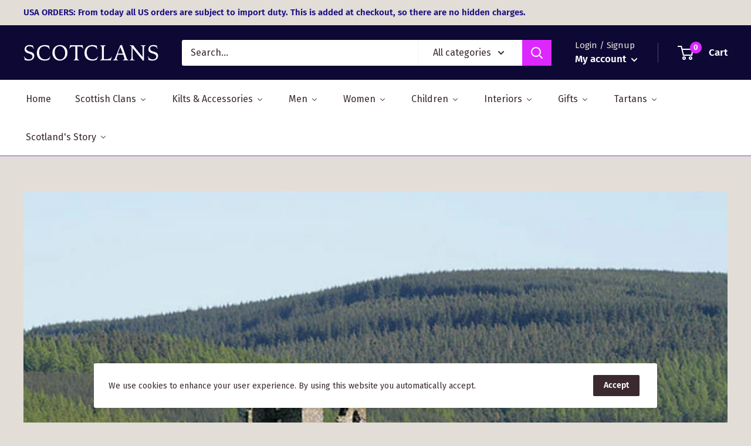

--- FILE ---
content_type: application/javascript
request_url: https://light.spicegems.org/0/js/scripttags/scotclans-clan-shop/country_redirect_5bba53e67f4994a986848c51392c6820.min.js?v=27&shop=scotclans-clan-shop.myshopify.com
body_size: 10741
content:
(()=>{var T=class{static IsSamePath(e,t){return this.NakedPath(this.GetPath(e))==this.NakedPath(this.GetPath(t))}static NakedPath(e){return this.TrimSlash(this.RemoveParams(e))}static TrimSlash(e){return e.split("/").filter(t=>t).join("/")}static AppendParamObject(e,t,r=!0){let o=new URL(e),s=this.ParamToObject(o.searchParams),n=r?{...s,...t}:{...t,...s};Object.keys(n).filter(f=>{n[f]===""&&delete n[f]});let c=new URL(e);return c.search=this.ToQueryString(n),c.toString()}static ToQueryString(e){return new URLSearchParams(e).toString()}static GetParamsObject(e){let t=new URL(e);return this.ParamToObject(t.searchParams)}static ParamToObject(e){return Object.fromEntries?Object.fromEntries(e):[...e].reduce((r,[o,s])=>({...r,[o]:s}),{})}static RemoveParams(e){return e.split("?")[0]}static GetDomain(e){return new URL(e).host}static GetPath(e){return new URL(e).pathname}static GetSubdomain(e){return this.GetDomain(e).split(".").slice(0,-2).join(".")}static isSameDomain(e,t){return this.GetDomain(e)==this.GetDomain(t)}static IsSameUrl(e,t){return this.isSameDomain(e,t)&&this.IsSamePath(e,t)}static isWindowVariableDefined(e){let t=e.split("."),r=window;return t.every(s=>(r=r[s],r&&typeof r!="undefined"))}},p=T;var g=class{static Extract(e){return g.GetLangaugeFromUrl(e)??g.GetLanguageFromSubdomain(e)??g.GetLanguageFromParam(e)}static GetLangaugeFromShopify(){return p.isWindowVariableDefined("Shopify.routes.root")&&window.Shopify.routes.root!=="/"?window.Shopify.routes.root.replace(/\//g,""):null}static GetLanguageFromPath(e){let r=e.split("/")[1]??"";return g.GetLanguageOrNull(r)}static GetLanguageFromParam(e){let r=p.GetParamsObject(e).lang??null;return g.GetLanguageOrNull(r)}static GetLangaugeFromUrl(e){if(e.split("/").length<4)return null;let t=p.GetPath(e);return this.GetLanguageFromPath(t)}static GetLanguageFromSubdomain(e){let t=p.GetSubdomain(e);return g.GetLanguageOrNull(t)}static GetLanguageOrNull(e){return g.IsLanguageCode(e)?e:null}static IsLanguageCode(e){return e==null?!1:e.length==2||e.length==5&&e.indexOf("-")==2}},C=g;var P=class{constructor(e){this.config=e}execute(){return this.config.visitor.url=window.location.href,this.config.visitor.language=C.GetLangaugeFromShopify()??C.Extract(this.config.visitor.url),this.config}},ge=P;var De={"redirectRules":[],"whitelist":{"IP":[],"URL":[],"Param":["no_rule"]},"visitor":{"country_code":"US","ip_address":"3.16.148.30","ua":"Mozilla/5.0 (Macintosh; Intel Mac OS X 10_15_7) AppleWebKit/537.36 (KHTML, like Gecko) Chrome/131.0.0.0 Safari/537.36; ClaudeBot/1.0; +claudebot@anthropic.com)","url":"","language":""},"displaySetting":{"type":"box","message":"Do you want to show the site in GB Pounds","yesBtnText":"Yes","noBtnText":"No","custom_css":"","title":"GB ScotClans","isImage":"0","imageUrl":""},"gdpr":[],"userBatch":"3","cookie":{"time":"60","action":"1","value":4065},"allCountries":{"AF":"Afghanistan","AX":"\u00c5land Islands","AL":"Albania","DZ":"Algeria","AS":"American Samoa","AD":"Andorra","AO":"Angola","AI":"Anguilla","AQ":"Antarctica","AG":"Antigua and Barbuda","AR":"Argentina","AM":"Armenia","AW":"Aruba","AU":"Australia","AT":"Austria","AZ":"Azerbaijan","BS":"Bahamas","BH":"Bahrain","BD":"Bangladesh","BB":"Barbados","BY":"Belarus","BE":"Belgium","BZ":"Belize","BJ":"Benin","BM":"Bermuda","BT":"Bhutan","BO":"Bolivia, Plurinational State of","BQ":"Bonaire, Sint Eustatius and Saba","BA":"Bosnia and Herzegovina","BW":"Botswana","BV":"Bouvet Island","BR":"Brazil","IO":"British Indian Ocean Territory","BN":"Brunei Darussalam","BG":"Bulgaria","BF":"Burkina Faso","BI":"Burundi","KH":"Cambodia","CM":"Cameroon","CA":"Canada","CV":"Cape Verde","KY":"Cayman Islands","CF":"Central African Republic","TD":"Chad","CL":"Chile","CN":"China","CX":"Christmas Island","CC":"Cocos (Keeling) Islands","CO":"Colombia","KM":"Comoros","CG":"Congo","CD":"Congo, the Democratic Republic of the","CK":"Cook Islands","CR":"Costa Rica","CI":"C\u00f4te d`Ivoire","HR":"Croatia","CU":"Cuba","CW":"Cura\u00e7ao","CY":"Cyprus","CZ":"Czech Republic","DK":"Denmark","DJ":"Djibouti","DM":"Dominica","DO":"Dominican Republic","EC":"Ecuador","EG":"Egypt","SV":"El Salvador","GQ":"Equatorial Guinea","ER":"Eritrea","EE":"Estonia","ET":"Ethiopia","FK":"Falkland Islands (Malvinas)","FO":"Faroe Islands","FJ":"Fiji","FI":"Finland","FR":"France","GF":"French Guiana","PF":"French Polynesia","TF":"French Southern Territories","GA":"Gabon","GM":"Gambia","GE":"Georgia","DE":"Germany","GH":"Ghana","GI":"Gibraltar","GR":"Greece","GL":"Greenland","GD":"Grenada","GP":"Guadeloupe","GU":"Guam","GT":"Guatemala","GG":"Guernsey","GN":"Guinea","GW":"Guinea-Bissau","GY":"Guyana","HT":"Haiti","HM":"Heard Island and McDonald Islands","VA":"Holy See (Vatican City State)","HN":"Honduras","HK":"Hong Kong","HU":"Hungary","IS":"Iceland","IN":"India","ID":"Indonesia","IR":"Iran, Islamic Republic of","IQ":"Iraq","IE":"Ireland","IM":"Isle of Man","IL":"Israel","IT":"Italy","JM":"Jamaica","JP":"Japan","JE":"Jersey","JO":"Jordan","KZ":"Kazakhstan","KE":"Kenya","KI":"Kiribati","KP":"Korea, Democratic People`s Republic of","KR":"Korea, Republic of","KW":"Kuwait","KG":"Kyrgyzstan","LA":"Lao People`s Democratic Republic","LV":"Latvia","LB":"Lebanon","LS":"Lesotho","LR":"Liberia","LY":"Libya","LI":"Liechtenstein","LT":"Lithuania","LU":"Luxembourg","MO":"Macao","MK":"Macedonia, the Former Yugoslav Republic of","MG":"Madagascar","MW":"Malawi","MY":"Malaysia","MV":"Maldives","ML":"Mali","MT":"Malta","MH":"Marshall Islands","MQ":"Martinique","MR":"Mauritania","MU":"Mauritius","YT":"Mayotte","MX":"Mexico","FM":"Micronesia, Federated States of","MD":"Moldova, Republic of","MC":"Monaco","MN":"Mongolia","ME":"Montenegro","MS":"Montserrat","MA":"Morocco","MZ":"Mozambique","MM":"Myanmar","NA":"Namibia","NR":"Nauru","NP":"Nepal","NL":"Netherlands","NC":"New Caledonia","NZ":"New Zealand","NI":"Nicaragua","NE":"Niger","NG":"Nigeria","NU":"Niue","NF":"Norfolk Island","MP":"Northern Mariana Islands","NO":"Norway","OM":"Oman","PK":"Pakistan","PW":"Palau","PS":"Palestine, State of","PA":"Panama","PG":"Papua New Guinea","PY":"Paraguay","PE":"Peru","PH":"Philippines","PN":"Pitcairn","PL":"Poland","PT":"Portugal","PR":"Puerto Rico","QA":"Qatar","RE":"R\u00e9union","RO":"Romania","RU":"Russian Federation","RW":"Rwanda","BL":"Saint Barth\u00e9lemy","SH":"Saint Helena, Ascension and Tristan da Cunha","KN":"Saint Kitts and Nevis","LC":"Saint Lucia","MF":"Saint Martin (French part)","PM":"Saint Pierre and Miquelon","VC":"Saint Vincent and the Grenadines","WS":"Samoa","SM":"San Marino","ST":"Sao Tome and Principe","SA":"Saudi Arabia","SN":"Senegal","RS":"Serbia","SC":"Seychelles","SL":"Sierra Leone","SG":"Singapore","SX":"Sint Maarten (Dutch part)","SK":"Slovakia","SI":"Slovenia","SB":"Solomon Islands","SO":"Somalia","ZA":"South Africa","GS":"South Georgia and the South Sandwich Islands","SS":"South Sudan","ES":"Spain","LK":"Sri Lanka","SD":"Sudan","SR":"Suriname","SJ":"Svalbard and Jan Mayen","SZ":"Swaziland","SE":"Sweden","CH":"Switzerland","SY":"Syrian Arab Republic","TW":"Taiwan, Province of China","TJ":"Tajikistan","TZ":"Tanzania, United Republic of","TH":"Thailand","TL":"Timor-Leste","TG":"Togo","TK":"Tokelau","TO":"Tonga","TT":"Trinidad and Tobago","TN":"Tunisia","TR":"Turkey","TM":"Turkmenistan","TC":"Turks and Caicos Islands","TV":"Tuvalu","UG":"Uganda","UA":"Ukraine","AE":"United Arab Emirates","GB":"United Kingdom","US":"United States","UM":"United States Minor Outlying Islands","UY":"Uruguay","UZ":"Uzbekistan","VU":"Vanuatu","VE":"Venezuela, Bolivarian Republic of","VN":"Viet Nam","VG":"Virgin Islands, British","VI":"Virgin Islands, U.S.","WF":"Wallis and Futuna","EH":"Western Sahara","YE":"Yemen","ZM":"Zambia","ZW":"Zimbabwe"},"htmlCss":{"topBarHtml":"<div class=\"spicegems_cr_top_bar\" id=\"spicegems_cr_top_bar\"> <div class=\"spicegems_cr_top_bar_con-fluid \"> <div class=\"spicegems_cr_col-md-12\"> <msg id=\"spicegems_cr_mod_msg\"><\/msg> <a href=\"javascript:void(0)\" class=\"spicegems_cr_main-btn\" id=\"spicegems_cr_btn_yes\"><\/a> <a href=\"javascript:void(0)\" class=\"spicegems_cr_main-btn\" id=\"spicegems_cr_btn_no\"><\/a> <\/div><\/div><\/div>","boxHtml":"<div class=\"spicegems_cr_modal \" id=\"sg_country_redirect_mod\" tabindex=\"-1\" ><div class=spicegems_cr_modal-dialog><div class=spicegems_cr_modal-content><div class=spicegems_cr_modal-header><div class=spicegems_cr_modal-title id=spicegems_cr_myModalLabel><\/div><\/div><div class=spicegems_cr_modal-body><div id=spicegems_cr_mod_sitelogo style=display:none><img class=sg_cbr_img-responsive id=sg_cbr_box_image src=\"\"><\/div><msg id=spicegems_cr_mod_msg><\/msg><\/div><div class=spicegems_cr_modal-footer><a class=spicegems_cr_main-btn href=javascript:void(0) id=spicegems_cr_btn_yes><\/a> <a class=spicegems_cr_main-btn href=javascript:void(0) id=spicegems_cr_btn_no><\/a><\/div><\/div><\/div><\/div>","modalCss":"<style>\n\n    \/*------New Button Style------------------------------------*\/\n    .spicegems_cr_main-btn {\n        min-width: 100px;\n        color: #fff;\n        background: #3D9AD1;\n        font-family: sans-serif;\n        font-size: 16px;\n        line-height: normal;\n        padding: 10px 15px;\n        font-weight: normal;\n        margin: 6px 5px;\n        border-radius: 2px;\n        display: inline-block;\n        text-decoration: none;\n        font-family: 'Open Sans', sans-serif;\n        -webkit-box-shadow: 0 2px 2px 0 rgba(0, 0, 0, 0.14), 0 3px 1px -2px rgba(0, 0, 0, 0.2), 0 1px 5px 0 rgba(0, 0, 0, 0.12);\n        box-shadow: 0 2px 2px 0 rgba(0, 0, 0, 0.14), 0 3px 1px -2px rgba(0, 0, 0, 0.2), 0 1px 5px 0 rgba(0, 0, 0, 0.12);\n        transition: all 0.3s ease-in-out 0s;\n        transition: box-shadow 0.2s cubic-bezier(0.4, 0, 1, 1), background-color 0.2s cubic-bezier(0.4, 0, 0.2, 1), color 0.2s cubic-bezier(0.4, 0, 0.2, 1);\n\n    }\n\n    .spicegems_cr_main-btn:hover,\n    .spicegems_cr_main-btn:active {\n        color: #fff;\n        opacity: 0.8;\n    }\n<\/style>     <style>.spicegems_cr_modal {background-color: rgba(0, 0, 0, 0.2);}.spicegems_cr_modal {position: fixed;top: 0;right: 0;bottom: 0;left: 0;z-index: 500000000;display: none;overflow: hidden;-webkit-overflow-scrolling: touch;outline: 0;}.spicegems_cr_modal-open .spicegems_cr_modal {overflow-x: hidden;overflow-y: auto;}.spicegems_cr_modal-dialog {position: relative;width: auto;margin: 10px;}.spicegems_cr_modal-content {position: relative;background-color: #fff;-webkit-background-clip: padding-box;background-clip: padding-box;border: 1px solid #999;border: 1px solid rgba(0, 0, 0, .2);border-radius: 4px;outline: 0;-webkit-box-shadow: 0 3px 9px rgba(0, 0, 0, .5);box-shadow: 0 3px 9px rgba(0, 0, 0, .5);}.spicegems_cr_modal-backdrop {position: fixed;top: 0;right: 0;bottom: 0;left: 0;z-index: 400000000;background-color: #000;}.spicegems_cr_modal-header {background-color: rgb(33, 43, 53);color: #fff;border-bottom: 1px solid rgb(33, 43, 53);padding: 12px 15px;border-top-left-radius: 2px;border-top-right-radius: 2px;font-size: 18px;font-family: sans-serif;text-align: center;}.spicegems_cr_modal-header .close {margin-top: -2px;}.spicegems_cr_modal-title {text-align: center;margin: 0;line-height: 1.42857143;}.spicegems_cr_modal-body {position: relative;padding: 50px 15px;text-align: center;}#spicegems_cr_mod_msg {font-family: sans-serif;font-size: 20px;color: #333;line-height: normal;-webkit-font-smoothing: antialiased;}.spicegems_cr_modal-footer {text-align: center;border-top: 1px solid #ddd;padding: 10px 15px;}.spicegems_cr_modal-scrollbar-measure {position: absolute;top: -9999px;width: 50px;height: 50px;overflow: scroll;}.spicegems_cr_close {float: right;font-size: 21px;font-weight: bold;line-height: 1;color: #fff;text-shadow: 0 1px 0 #fff;filter: alpha(opacity=20);opacity: .2;}.spicegems_cr_close:hover, .spicegems_cr_close:focus {color: #fff;text-decoration: none;cursor: pointer;filter: alpha(opacity=50);opacity: .5;}button.spicegems_cr_close {-webkit-appearance: none;padding: 0;cursor: pointer;background: transparent;border: 0;}.spicegems_cr_modal-open {overflow: hidden;}@media (min-width: 768px) {.spicegems_cr_modal-dialog {width: 600px;margin: 30px auto;}.spicegems_cr_modal-content {-webkit-box-shadow: 0 5px 15px rgba(0, 0, 0, .5);box-shadow: 0 5px 15px rgba(0, 0, 0, .5);}.spicegems_cr_modal-sm {width: 300px;}}@media (min-width: 992px) {.spicegems_cr_modal-lg {width: 900px;}}#spicegems_cr_mod_sitelogo {text-align: center;margin-bottom: 15px;}#spicegems_cr_mod_sitelogo img {width: 60%;display: block;margin: 0 auto;}.sg_cbr_img-responsive {width: 100%;max-width: 100%;height: auto;}#spicegems_cr_btn_yes {color: #fff;background-color: rgb(33, 43, 53);}#spicegems_cr_btn_no {color: #000;background-color: #e5e5e5;}\n\n    .spicegems_cr_modal .spicegems_cr_modal-dialog {-webkit-animation: sgcr_slideDown 0.2s linear;-moz-animation: sgcr_slideDown 0.2s linear;-o-animation: sgcr_slideDown 0.2s linear;animation: sgcr_slideDown 0.2s linear;top: 10%;transform:translateY(-10%);}@keyframes sgcr_slideDown {from {top: 0%;}to {top: 10%;}}\n    <\/style>\n","topBarCss":"<style>\n\n    \/*------New Button Style------------------------------------*\/\n    .spicegems_cr_main-btn {\n        min-width: 100px;\n        color: #fff;\n        background: #3D9AD1;\n        font-family: sans-serif;\n        font-size: 16px;\n        line-height: normal;\n        padding: 10px 15px;\n        font-weight: normal;\n        margin: 6px 5px;\n        border-radius: 2px;\n        display: inline-block;\n        text-decoration: none;\n        font-family: 'Open Sans', sans-serif;\n        -webkit-box-shadow: 0 2px 2px 0 rgba(0, 0, 0, 0.14), 0 3px 1px -2px rgba(0, 0, 0, 0.2), 0 1px 5px 0 rgba(0, 0, 0, 0.12);\n        box-shadow: 0 2px 2px 0 rgba(0, 0, 0, 0.14), 0 3px 1px -2px rgba(0, 0, 0, 0.2), 0 1px 5px 0 rgba(0, 0, 0, 0.12);\n        transition: all 0.3s ease-in-out 0s;\n        transition: box-shadow 0.2s cubic-bezier(0.4, 0, 1, 1), background-color 0.2s cubic-bezier(0.4, 0, 0.2, 1), color 0.2s cubic-bezier(0.4, 0, 0.2, 1);\n\n    }\n\n    .spicegems_cr_main-btn:hover,\n    .spicegems_cr_main-btn:active {\n        color: #fff;\n        opacity: 0.8;\n    }\n<\/style> <style> .spicegems_cr_top_bar {background-color: rgb(33, 43, 53);color: #fff;position: fixed;width: 100%;opacity: 0.9;z-index: 400000000;top: 0;left: 0;box-shadow: 0 1px 3px 2px rgba(0, 0, 0, 0.15);padding: 6px 0;}.spicegems_cr_top_bar #spicegems_cr_mod_msg {color: #fff;text-align: center;font-family: sans-serif;font-size: 18px;line-height: 30px;letter-spacing: 0.3px;text-shadow: 0px 2px 3px rgba(0, 0, 0, 0.2);}#spicegems_cr_btn_yes {margin-left: 15px;}.spicegems_cr_top_bar_con-fluid {padding-right: 15px;padding-left: 15px;margin-right: auto;margin-left: auto;}@media (min-width: 992px) {.spicegems_cr_col-md-3, .spicegems_cr_col-md-4, .spicegems_cr_col-md-5, .spicegems_cr_col-md-6, .spicegems_cr_col-md-7, .spicegems_cr_col-md-8, .spicegems_cr_col-md-9 {float: left;}.spicegems_cr_col-md-12 {width: 100%;text-align: center;}.spicegems_cr_col-md-9 {width: 75%;}.spicegems_cr_col-md-8 {width: 66.66666667%;}.spicegems_cr_col-md-7 {width: 58.33333333%;}.spicegems_cr_col-md-6 {width: 50%;}}#spicegems_cr_btn_yes {color: #000;background-color: #e5e5e5;}#spicegems_cr_btn_no {color: #fff;background-color: #404e5d;}<\/style>","gdprHtml":"<div class=\"spicegems_gdpr_top_banner\" id=\"spicegems_gdpr_banner\"> <div class=\"spicegems_gdpr_banner_con\"> <div class=\"spicegems_gdpr_banner_inner\"> <msg id=\"spicegems_gdpr_banner_msg\"><\/msg> <a href=\"\" id=\"spicegems_gdpr_banner_link\"><\/a> <\/div><a href=\"javascript:void(0)\" id=\"spicegems_gdpr_main_btn\"><\/a> <\/div><\/div>","gdprCss":"<style>#spicegems_gdpr_banner{background-color: rgb(33, 43, 53);color: #fff;width: 100%;z-index: 500000001;box-shadow: 0 1px 3px 2px rgba(0, 0, 0, 0.15);padding: 6px 0;-webkit-animation:sgcr_feadIn .4s ease-in;-moz-animation:sgcr_feadIn .4s ease-in;-o-animation:sgcr_feadIn .4s ease-in;animation:sgcr_feadIn .4s ease-in;opacity: 1}@keyframes sgcr_feadIn{0%{opacity: 0}50%{opacity: 0.5}100%{opacity: 1}}.spicegems_gdpr_banner_con{padding-right: 15px;padding-left: 15px;margin-right: auto;margin-left: auto;display: flex}.spicegems_gdpr_banner_inner{display: inline-block;width: 90%;float: left;padding: 12px 5px}#spicegems_gdpr_banner_msg{display: inline;color: #fff;font-family: sans-serif;font-size: 18px;letter-spacing: 0.3px;text-align: justify}#spicegems_gdpr_banner_link{display: inline;padding: 12px 5px;color: #0072ff;font-family: sans-serif;font-size: 18px;letter-spacing: 0.3px;text-shadow: 0px 2px 3px rgba(0, 0, 0, 0.2)}#spicegems_gdpr_main_btn{min-width: 100px;color: #000;background: #e5e5e5;font-size: 16px;letter-spacing: 0.8px;letter-spacing: 1.1px;text-align: center;padding: 8px 15px;font-weight: normal;border-radius: 2px;display: inline-block;text-decoration: none;font-family: 'Open Sans', sans-serif;-webkit-box-shadow: 0 2px 2px 0 rgba(0, 0, 0, 0.14), 0 3px 1px -2px rgba(0, 0, 0, 0.2), 0 1px 5px 0 rgba(0, 0, 0, 0.12);box-shadow: 0 2px 2px 0 rgba(0, 0, 0, 0.14), 0 3px 1px -2px rgba(0, 0, 0, 0.2), 0 1px 5px 0 rgba(0, 0, 0, 0.12);transition: all 0.3s ease-in-out 0s;transition: box-shadow 0.2s cubic-bezier(0.4, 0, 1, 1), background-color 0.2s cubic-bezier(0.4, 0, 0.2, 1), color 0.2s cubic-bezier(0.4, 0, 0.2, 1);float: right;cursor: pointer;box-sizing: border-box}#spicegems_gdpr_main_btn:hover,#spicegems_gdpr_main_btn:active{opacity: 0.8}#spicegems_gdpr_main_btn{align-self: center;margin-left: auto}.spicegems_gdpr_top_pushdown_banner{position: static;top: 0;bottom: auto;left: 0}.spicegems_gdpr_top_banner{position: fixed;top: 0;bottom: auto;left: 0}.spicegems_gdpr_bottom_banner{position: fixed;top: auto;bottom: 0;left: 0}.spicegems_gdpr_float-left_banner{position: fixed;top: auto;bottom: 20px;left: 20px;width: 30% !important}.spicegems_gdpr_float-right_banner{position: fixed;top: auto;bottom: 20px;right: 20px;width: 30% !important}.spicegems_gdpr_float-left_banner .spicegems_gdpr_banner_con, .spicegems_gdpr_float-right_banner .spicegems_gdpr_banner_con{display: block}.spicegems_gdpr_float-left_banner .spicegems_gdpr_banner_inner, .spicegems_gdpr_float-right_banner .spicegems_gdpr_banner_inner{width: 100%}.spicegems_gdpr_float-left_banner .spicegems_gdpr_banner_inner > *, .spicegems_gdpr_float-right_banner .spicegems_gdpr_banner_inner > *{display: block !important;width: 100%}.spicegems_gdpr_float-left_banner #spicegems_gdpr_main_btn, .spicegems_gdpr_float-right_banner #spicegems_gdpr_main_btn{display: block !important;width: 100%;transform: none;margin-bottom: 10px}#spicegems_gdpr_banner{display: none}@media only screen and (max-width: 600px){.spicegems_gdpr_float-right_banner{width: 100% !important;right: 0;bottom: 0}.spicegems_gdpr_float-left_banner{width: 100% !important;left: 0;bottom: 0}}<\/style> "},"campaign":{"active":false,"type":"top_banner"},"gAnalyticsID":"","geoIPTracking":false,"autoredirect":true,"app_status":"1"},d=De;function b(i,e="equals"){let t=[];return i.forEach(r=>{t.push({match_against:r,match_type:e})}),t}function Ke(i){let e=[];return i.forEach(t=>{e.push({param:t})}),e}var S=class{constructor(e,t){e=e??[],typeof e=="string"&&(e=[e]),Array.isArray(e)&&e.length>0&&typeof e[0]=="string"&&(e=Ke(e)),this.params=e,this.matchAgainsts=t??[]}name(){return this.constructor.name}validate(){for(let e of this.params)for(let t of this.matchAgainsts)if(this.matcher(e.param,t))return!0;return!1}fireOnValidate(){return!0}fireOnInvalidate(){return!0}matcher(e,t){if(t.match_type==="equals"){if(e===t.match_against)return!0}else if(t.match_type==="contains"){if(e.includes(t.match_against))return!0}else if(t.match_type==="starts_with"){if(e.startsWith(t.match_against))return!0}else if(t.match_type==="ends_with"){if(e.endsWith(t.match_against))return!0}else if(t.match_type==="regex"&&new RegExp(t.match_against).test(e))return!0;return!1}},m=S;var L=class{constructor(){this.BeforeMiddlewares=[]}add(e){return this.BeforeMiddlewares.push(e),!0}execute(){let e=!1;for(let t=0;t<this.BeforeMiddlewares.length;t++){let r=this.BeforeMiddlewares[t];if(r.validate()){r.fireOnValidate(),e=!0;break}else r.fireOnInvalidate()}return e}},x=L;var V=class extends m{constructor(){super(...arguments);this.knowns=["googlebot","www.google.com","googlebot-mobile","googlebot-image","googlebot-news","googlebot-video","adsbot-google-mobile","adsbot-google","feedfetcher-google","mediapartners-google","google-adwords-instant","appengine-google","google web preview","msnbot","google search console","google-shopping-quality","google web preview analytics","storebot-google","googleweblight","google favicon","duplexweb-google","google-read-aloud","adsbot-google-mobile-apps","apis-google"]}validate(){return this.matchAgainsts=b(this.knowns,"contains"),super.validate()}},he=V;var W=class extends m{validate(){return this.isIframe()}isIframe(){try{return window.Shopify&&window.Shopify.designMode?!0:window.self!==window.top}catch(e){return!0}}},be=W;function _(i){for(var e=1;e<arguments.length;e++){var t=arguments[e];for(var r in t)i[r]=t[r]}return i}var Fe={read:function(i){return i[0]==='"'&&(i=i.slice(1,-1)),i.replace(/(%[\dA-F]{2})+/gi,decodeURIComponent)},write:function(i){return encodeURIComponent(i).replace(/%(2[346BF]|3[AC-F]|40|5[BDE]|60|7[BCD])/g,decodeURIComponent)}};function j(i,e){function t(o,s,n){if(typeof document!="undefined"){n=_({},e,n),typeof n.expires=="number"&&(n.expires=new Date(Date.now()+n.expires*864e5)),n.expires&&(n.expires=n.expires.toUTCString()),o=encodeURIComponent(o).replace(/%(2[346B]|5E|60|7C)/g,decodeURIComponent).replace(/[()]/g,escape);var c="";for(var f in n)!n[f]||(c+="; "+f,n[f]!==!0&&(c+="="+n[f].split(";")[0]));return document.cookie=o+"="+i.write(s,o)+c}}function r(o){if(!(typeof document=="undefined"||arguments.length&&!o)){for(var s=document.cookie?document.cookie.split("; "):[],n={},c=0;c<s.length;c++){var f=s[c].split("="),w=f.slice(1).join("=");try{var h=decodeURIComponent(f[0]);if(n[h]=i.read(w,h),o===h)break}catch(qe){}}return o?n[o]:n}}return Object.create({set:t,get:r,remove:function(o,s){t(o,"",_({},s,{expires:-1}))},withAttributes:function(o){return j(this.converter,_({},this.attributes,o))},withConverter:function(o){return j(_({},this.converter,o),this.attributes)}},{attributes:{value:Object.freeze(e)},converter:{value:Object.freeze(i)}})}var Ne=j(Fe,{path:"/"}),a=Ne;var k=class{static isPositive(e){return!!(e&&this.positives.includes(e))}};k.positives=["true","yes","1"];var l=k;var G=class{static setTime(e){return e?{expires:e,sameSite:"none",secure:!0}:{sameSite:"none",secure:!0}}static updateValue(e){let t=l.isPositive(e.action)?parseInt(e.time):0,r=e.value.toString();a.get("sgcr_cookieValue")!==r&&(a.remove("sgcr_stopRedirect"),a.set("sgcr_cookieValue",r,this.setTime(t)))}},u=G;var U=class extends m{constructor(){super(...arguments);this.knowns=["sgcr_noredirect"]}validate(){if(this.params.length===0)return!1;this.matchAgainsts.forEach(t=>{this.knowns.push(t.match_against)});let e=p.GetParamsObject(this.params[0].param);if(Object.keys(e).length===0)return!1;for(let t of this.knowns)if(l.isPositive((e[t]??"").toLowerCase()))return!0;return!1}fireOnValidate(){return a.set("sgcr_bypass","yes",u.setTime()),!0}fireOnInvalidate(){return!0}},A=U;var O=class{constructor(e){this.visitor=e.visitor,this.whitelist=e.whitelist}execute(){let e=new x,t=this.visitor.url,r=new A(t,b(this.whitelist.Param));e.add(r);let o=new he(this.visitor.ua);e.add(o);let s=new be;return e.add(s),e.execute()}},we=O;var D=class{static Log(e){console.log(e)}static Report(e){console.log(e)}},v=D;var K=class{constructor(e,t){this.matchedRule=e,this.config=t}},M=K;var F=class extends M{execute(){p.isSameDomain(this.config.visitor.url,this.matchedRule.url_to)&&a.set("sgcr_sameDomain","yes",u.setTime());try{window.stop()}catch(e){v.Log(e)}window.location.replace(this.matchedRule.url_to)}},H=F;var N=class{static Body(){return new Promise(e=>{if(document.body)return e(document.body);let t=new MutationObserver(()=>{document.body&&(e(document.body),t.disconnect())});t.observe(document.documentElement,{childList:!0})})}},R=N;var y=class{isAnalyticsLoaded(){let e=["gtag","__gaTracker","ga"];window.sgcr_GAExist=!1;for(let t=0;t<e.length;t++)if(typeof window[e[t]]=="function"){window.sgcr_GAExist=!0,window.sgcr_analytics={type:e[t],fnc:window[e[t]]};break}return!0}static SendEventsToAnalytics(e,t,r,o){if(t.geoIPTracking&&window.sgcr_GAExist)window.sgcr_analytics.type==="gtag"?window.sgcr_analytics.fnc("event",e,{event_category:"GeoIP_CountryRedirect",event_label:r.url_to,event_callback:y.createFunctionWithTimeout(o,1e3,t,r)}):window.sgcr_analytics.fnc("send",{hitType:"event",eventCategory:"GeoIP_CountryRedirect",eventAction:e,eventLabel:r.url_to,hitCallback:y.createFunctionWithTimeout(o,1e3,t,r)});else try{o&&o(t,r)}catch(s){v.Log(s)}}static createFunctionWithTimeout(e,t,r,o){let s=!1;function n(){if(e&&!s){s=!0;try{e(r,o)}catch(c){v.Log(c)}}}return setTimeout(n,t||1e3),n}},B=y;var q=class{static disable(e){window["ga-disable-"+e]=!0}static enable(e){window["ga-disable-"+e]=!1}},E=q;var $=class{constructor(e,t){this.config=e;this.matchedRule=t}displaySetting(){this.yesButton=document.querySelector("#spicegems_cr_btn_yes"),this.noButton=document.querySelector("#spicegems_cr_btn_no");let e=document.querySelector("#spicegems_cr_mod_msg"),t=this.matchedRule.store_name,{visitor:{country_code:r},allCountries:o,displaySetting:s}=this.config,{message:n,yesBtnText:c,noBtnText:f}=s;n=this.storeCountryReplacer(n,t,o[r]),c=this.storeCountryReplacer(c,t,o[r]),f=this.storeCountryReplacer(f,t,o[r]),e.insertAdjacentHTML("beforeend",n),this.yesButton.insertAdjacentHTML("beforeend",c),this.noButton.insertAdjacentHTML("beforeend",f);let w=document.createElement("style");w.id="sgcr_customCss";let h=s.custom_css;w.insertAdjacentHTML("beforeend",h),h&&document.body.append(w),this.events()}storeCountryReplacer(e,t,r){return e.replace(/\[store-name]/g,t).replace(/\[country-name]/g,r)}events(){let e=l.isPositive(this.config.cookie.action)?parseInt(this.config.cookie.time):0;this.yesButton.addEventListener("click",()=>{this.onYesButton(e)}),this.noButton.addEventListener("click",()=>{this.onNoButton(e)}),this.config.geoIPTracking&&new B().isAnalyticsLoaded(),window.dispatchEvent(new CustomEvent("SGCountryRedirectModal:init"))}onYesButton(e){l.isPositive(this.config.cookie.action)&&a.set("sgcr_stopRedirect","no",u.setTime(e)),B.SendEventsToAnalytics("VisitorRedirecting",this.config,this.matchedRule,this.redirect)}onNoButton(e){let t=document.querySelector("#sg_country_redirect_mod"),r=document.querySelector("#spicegems_cr_top_bar");a.set("sgcr_stopRedirect","yes",u.setTime(e)),t?t.style.display="none":r?.remove(),B.SendEventsToAnalytics("VisitorStaying",this.config,this.matchedRule,this.enableGATracking)}redirect(e,t){new H(t,e).execute()}enableGATracking(e){e.gAnalyticsID&&E.enable(e.gAnalyticsID)}},Ie=$;var J=class extends Ie{async Box(){let{boxHtml:e,modalCss:t}=this.config.htmlCss;(await R.Body()).insertAdjacentHTML("beforeend",e+t);let{title:o,isImage:s,imageUrl:n}=this.config.displaySetting,[c,f,w,h]=document.querySelectorAll("#sg_country_redirect_mod,#spicegems_cr_myModalLabel, #spicegems_cr_mod_sitelogo, img#sg_cbr_box_image");f.insertAdjacentHTML("beforeend",o||"Welcome"),l.isPositive(s)&&(w.style.display="block",h.setAttribute("src",n)),this.displaySetting(),c.style.display="block"}async Banner(){(await R.Body()).insertAdjacentHTML("beforeend",this.config.htmlCss.topBarCss+this.config.htmlCss.topBarHtml),this.displaySetting()}},Ce=J;var Y=class extends M{execute(){let e=this.config.displaySetting.type,t=new Ce(this.config,this.matchedRule);e==="box"?t.Box():e==="top_banner"&&t.Banner()}},xe=Y;var z=class extends M{execute(){this.config.autoredirect||a.get("sgcr_stopRedirect")==="no"?new H(this.matchedRule,this.config).execute():new xe(this.matchedRule,this.config).execute()}},Me=z;var Q=class{constructor(e){this.config=e}},ye=Q;var X=class{constructor(e){this.visitor=e}},ve=X;var I=class{constructor(e,t){this.rule=e,this.visitor=t}execute(){let e=this.rule.url_to,t=this.visitor.url;return e=p.AppendParamObject(e,this.rule.utm.params),this.rule.utm.forward&&(e=I.NakedDecorateForwardParam(t,e)),this.rule.relative&&(e=I.AppendRelativeUrl(t,e)),this.rule.url_to=e,this.rule}static AppendRelativeUrl(e,t,r=!0){t=I.NakedDecorateForwardParam(e,t,!1);let o=C.Extract(t),s=p.GetPath(e),n=C.GetLangaugeFromUrl(e);if(r&&o){let f=s.split("/");f.splice(1,n?1:0,o),s=f.join("/")}let c=new URL(t);return c.pathname=s==="/"?p.GetPath(t):s,c.toString()}static NakedDecorateForwardParam(e,t,r=!0){let o=p.GetParamsObject(e),s=Object.entries(o);return s=s.filter(([n])=>r?n.startsWith("utm_"):!n.startsWith("utm_")),o=Object.fromEntries(s),p.AppendParamObject(t,o)}},Re=I;var Z=class extends ve{execute(e){let t=null;for(let r of e)if(r.country_code.includes(this.visitor.country_code)){this.whenMatch(r)||(t=r),t||a.set("sgcr_sameDomain","yes",u.setTime());break}return t}whenMatch(e){return e=new Re(e,this.visitor).execute(),!!p.IsSameUrl(this.visitor.url,e.url_to)}},_e=Z;var ee=class extends m{constructor(){super(...arguments);this.knowns=["sgcr_stopRedirect","sgcr_sameDomain","sgcr_ignoreByCampaign"]}validate(){this.params.forEach(e=>{this.knowns.push(e.param)});for(let e of this.knowns)if(l.isPositive(a.get(e)??""))return!0;return!1}},ke=ee;var te=class extends m{},Ae=te;var re=class extends m{validate(){let e=this.params[0].param,t=[];t.push(e);for(let r of t)for(let o of this.matchAgainsts)if(this.matcher(r,o))return!0;return!1}},He=re;var ie=class{constructor(e,t){this.config=e,this.matchWhitelist=t}execute(){let e=new x,t=this.config.visitor.url,{IP:r,URL:o}=this.matchWhitelist;this.matchWhitelist.IsGlobal&&(r.push(...this.config.whitelist.IP),o.push(...this.config.whitelist.URL));let s=new ke;e.add(s);let n=new Ae(this.config.visitor.ip_address,b(r));e.add(n);let c=new He(t,o);return e.add(c),e.execute()}},Be=ie;var oe=class extends ye{match(){return new _e(this.config.visitor).execute(this.config.redirectRules)}afterMatch(e){return new Be(this.config,e.whitelist).execute()}},Ee=oe;var ne=class extends m{fireOnValidate(){return a.set("sgcr_referrer","yes",u.setTime()),!0}fireOnInvalidate(){return!0}},Te=ne;var se=class extends m{constructor(){super(...arguments);this.knowns=["sgcr_bypass","sgcr_referrer"]}validate(){for(let e of this.knowns)if(l.isPositive(a.get(e)??""))return!0;return!1}},Pe=se;var ae=class{constructor(e){this.visitor=e.visitor,this.whitelist=e.whitelist}execute(){let e=new x,t=new Pe;e.add(t);let r=new Te(document.referrer,b(["statictab","iframehost"],"contains"));return e.add(r),e.execute()}},Se=ae;var ce=class extends A{constructor(){super(...arguments);this.knowns=["gclid","gclsrc"]}validate(){if(this.params.length===0)return!1;this.matchAgainsts.forEach(t=>{this.knowns.push(t.match_against)});let e=p.GetParamsObject(this.params[0].param);for(let t of this.knowns)if(!!e[t])return a.set("sgcr_isCampaign","yes",u.setTime()),!0;return!1}},Le=ce;var le=class{constructor(e,t){this.matchedRule=e,this.redirectConfig=t}isCampaignOn(){return(l.isPositive(a.get("sgcr_isCampaign"))||this.redirectConfig.campaign.active&&new Le(this.redirectConfig.visitor.url).validate())&&this.updateModalType()}updateRuleSetting(){this.redirectConfig.displaySetting=this.matchedRule.redirection.displaySetting,this.redirectConfig.autoredirect=this.matchedRule.redirection.autoRedirect,this.redirectConfig.cookie=this.matchedRule.redirection.cookie}updateModalType(){return this.redirectConfig.campaign.type==="ignore"?a.set("sgcr_ignoreByCampaign","yes",u.setTime()):this.redirectConfig.displaySetting.type=this.redirectConfig.campaign.type,!0}execute(){return this.matchedRule.redirection.active&&this.updateRuleSetting(),this.isCampaignOn()&&(this.redirectConfig.autoredirect=!1),this.redirectConfig}},Ve=le;var fe=class{constructor(e){this.config=e}execute(){if(new Se(this.config).execute())return!1;let t=new Ee(this.config),r=t.match();if(r===null)return!1;let o=new Ve(r,this.config).execute(),s=o.cookie;return u.updateValue(s),t.afterMatch(r)?!1:(this.config.gAnalyticsID&&E.disable(this.config.gAnalyticsID),new Me(r,o).execute(),!0)}},We=fe;var de=class{static validate(e){return["AX","AL","AD","AT","BY","BE","BA","BG","HR","CZ","DK","EE","FO","FI","FR","DE","GI","GR","GG","VA","HU","IS","IE","IM","IT","JE","LV","LI","LT","LU","MT","MD","MC","ME","NL","MK","NO","PL","PT","RO","RU","SM","RS","SK","SI","ES","SJ","SE","CH","UA","GB"].includes(e)}},je=de;var pe=class{constructor(e){this.config=e}execute(){let e=l.isPositive(a.get("sgcr_gdpr"))||l.isPositive(a.get("sgcr_bypass")),t=l.isPositive(this.config.gdpr.euOnly)&&!je.validate(this.config.visitor.country_code);return!!(e||t)}},Ge=pe;var ue=class{async create(){(await R.Body()).insertAdjacentHTML("beforeend",d.htmlCss.gdprHtml+d.htmlCss.gdprCss),this.addSettings()}addSettings(){let[e,t,r,o]=document.querySelectorAll("#spicegems_gdpr_banner, #spicegems_gdpr_banner_msg, #spicegems_gdpr_banner_link, #spicegems_gdpr_main_btn");e.className=`spicegems_gdpr_${d.gdpr.position}_banner`,t.insertAdjacentHTML("beforeend",d.gdpr.message),r.insertAdjacentHTML("beforeend",d.gdpr.policyText),r.setAttribute("href",d.gdpr.policyUrl),r.setAttribute("target","_blank"),o.insertAdjacentHTML("beforeend",d.gdpr.btnText),o.addEventListener("click",()=>this.close());let s=`<style>#spicegems_gdpr_banner{background-color:${d.gdpr.bgColor};display:block;}#spicegems_gdpr_banner_msg{color:${d.gdpr.color}}#spicegems_gdpr_banner_link{color:${d.gdpr.policyLinkColor}}#spicegems_gdpr_main_btn{background-color:${d.gdpr.btnBgColor};color:${d.gdpr.btnTextColor}}</style>`;document.body.insertAdjacentHTML("beforeend",s);let n=document.createElement("style");n.id="sgcr_gdpr_customCss";let c=d.gdpr.customCss;n.insertAdjacentHTML("beforeend",c),c&&document.body.append(n)}close(){let e=parseInt(d.gdpr.cookieTime)?parseInt(d.gdpr.cookieTime):0;a.set("sgcr_gdpr","yes",u.setTime(e)),document.querySelector("#spicegems_gdpr_banner")?.remove(),document.querySelector("#sgcr_gdpr_customCss")?.remove()}},Ue=ue;var me=class{execute(){return new Ge(d).execute()?!1:(new Ue().create(),!0)}},Oe=me;(()=>{if(window.scr_loaded)return!1;window.scr_loaded=!0;let i=new ge(d).execute();return new we(i).execute()?!1:(new We(i).execute(),l.isPositive(i.gdpr.isActive)&&new Oe().execute(),!0)})();})();/*!js-cookie v3.0.1 | MIT*/